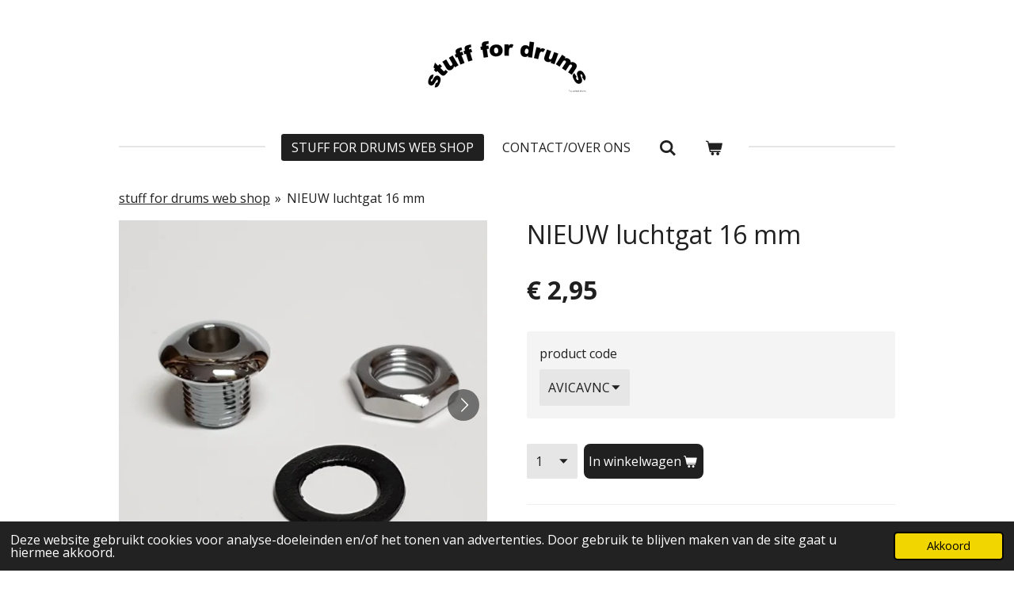

--- FILE ---
content_type: text/html; charset=UTF-8
request_url: https://www.stufffordrums.com/product/2821708/nieuw-luchtgat-16-mm
body_size: 13263
content:
<!DOCTYPE html>
<html lang="nl">
    <head>
        <meta http-equiv="Content-Type" content="text/html; charset=utf-8">
        <meta name="viewport" content="width=device-width, initial-scale=1.0, maximum-scale=5.0">
        <meta http-equiv="X-UA-Compatible" content="IE=edge">
        <link rel="canonical" href="https://www.stufffordrums.com/product/2821708/nieuw-luchtgat-16-mm">
        <link rel="sitemap" type="application/xml" href="https://www.stufffordrums.com/sitemap.xml">
        <meta property="og:title" content="luchtgat voor drumstel | stuff for drums">
        <meta property="og:url" content="https://www.stufffordrums.com/product/2821708/nieuw-luchtgat-16-mm">
        <base href="https://www.stufffordrums.com/">
        <meta name="description" property="og:description" content="NIEUW PRODUCT
diecast/chroom luchtgat
met moer en gasket
Totale lengte 16 mm
lengte van onder de kop gemeten 12 mm
diameter kop 20 mm
diameter voor gat ketel 13 mm
binnenkant diameter 9 mm">
                <script nonce="a8ffc9431330d41bdc682c8169b277a7">
            
            window.JOUWWEB = window.JOUWWEB || {};
            window.JOUWWEB.application = window.JOUWWEB.application || {};
            window.JOUWWEB.application = {"backends":[{"domain":"jouwweb.nl","freeDomain":"jouwweb.site"},{"domain":"webador.com","freeDomain":"webadorsite.com"},{"domain":"webador.de","freeDomain":"webadorsite.com"},{"domain":"webador.fr","freeDomain":"webadorsite.com"},{"domain":"webador.es","freeDomain":"webadorsite.com"},{"domain":"webador.it","freeDomain":"webadorsite.com"},{"domain":"jouwweb.be","freeDomain":"jouwweb.site"},{"domain":"webador.ie","freeDomain":"webadorsite.com"},{"domain":"webador.co.uk","freeDomain":"webadorsite.com"},{"domain":"webador.at","freeDomain":"webadorsite.com"},{"domain":"webador.be","freeDomain":"webadorsite.com"},{"domain":"webador.ch","freeDomain":"webadorsite.com"},{"domain":"webador.ch","freeDomain":"webadorsite.com"},{"domain":"webador.mx","freeDomain":"webadorsite.com"},{"domain":"webador.com","freeDomain":"webadorsite.com"},{"domain":"webador.dk","freeDomain":"webadorsite.com"},{"domain":"webador.se","freeDomain":"webadorsite.com"},{"domain":"webador.no","freeDomain":"webadorsite.com"},{"domain":"webador.fi","freeDomain":"webadorsite.com"},{"domain":"webador.ca","freeDomain":"webadorsite.com"},{"domain":"webador.ca","freeDomain":"webadorsite.com"},{"domain":"webador.pl","freeDomain":"webadorsite.com"},{"domain":"webador.com.au","freeDomain":"webadorsite.com"},{"domain":"webador.nz","freeDomain":"webadorsite.com"}],"editorLocale":"nl-NL","editorTimezone":"Europe\/Amsterdam","editorLanguage":"nl","analytics4TrackingId":"G-E6PZPGE4QM","analyticsDimensions":[],"backendDomain":"www.jouwweb.nl","backendShortDomain":"jouwweb.nl","backendKey":"jouwweb-nl","freeWebsiteDomain":"jouwweb.site","noSsl":false,"build":{"reference":"06861ec"},"linkHostnames":["www.jouwweb.nl","www.webador.com","www.webador.de","www.webador.fr","www.webador.es","www.webador.it","www.jouwweb.be","www.webador.ie","www.webador.co.uk","www.webador.at","www.webador.be","www.webador.ch","fr.webador.ch","www.webador.mx","es.webador.com","www.webador.dk","www.webador.se","www.webador.no","www.webador.fi","www.webador.ca","fr.webador.ca","www.webador.pl","www.webador.com.au","www.webador.nz"],"assetsUrl":"https:\/\/assets.jwwb.nl","loginUrl":"https:\/\/www.jouwweb.nl\/inloggen","publishUrl":"https:\/\/www.jouwweb.nl\/v2\/website\/988614\/publish-proxy","adminUserOrIp":false,"pricing":{"plans":{"lite":{"amount":"700","currency":"EUR"},"pro":{"amount":"1200","currency":"EUR"},"business":{"amount":"2400","currency":"EUR"}},"yearlyDiscount":{"price":{"amount":"0","currency":"EUR"},"ratio":0,"percent":"0%","discountPrice":{"amount":"0","currency":"EUR"},"termPricePerMonth":{"amount":"0","currency":"EUR"},"termPricePerYear":{"amount":"0","currency":"EUR"}}},"hcUrl":{"add-product-variants":"https:\/\/help.jouwweb.nl\/hc\/nl\/articles\/28594307773201","basic-vs-advanced-shipping":"https:\/\/help.jouwweb.nl\/hc\/nl\/articles\/28594268794257","html-in-head":"https:\/\/help.jouwweb.nl\/hc\/nl\/articles\/28594336422545","link-domain-name":"https:\/\/help.jouwweb.nl\/hc\/nl\/articles\/28594325307409","optimize-for-mobile":"https:\/\/help.jouwweb.nl\/hc\/nl\/articles\/28594312927121","seo":"https:\/\/help.jouwweb.nl\/hc\/nl\/sections\/28507243966737","transfer-domain-name":"https:\/\/help.jouwweb.nl\/hc\/nl\/articles\/28594325232657","website-not-secure":"https:\/\/help.jouwweb.nl\/hc\/nl\/articles\/28594252935825"}};
            window.JOUWWEB.brand = {"type":"jouwweb","name":"JouwWeb","domain":"JouwWeb.nl","supportEmail":"support@jouwweb.nl"};
                    
                window.JOUWWEB = window.JOUWWEB || {};
                window.JOUWWEB.websiteRendering = {"locale":"nl-NL","timezone":"Europe\/Amsterdam","routes":{"api\/upload\/product-field":"\/_api\/upload\/product-field","checkout\/cart":"\/winkelwagen","payment":"\/bestelling-afronden\/:publicOrderId","payment\/forward":"\/bestelling-afronden\/:publicOrderId\/forward","public-order":"\/bestelling\/:publicOrderId","checkout\/authorize":"\/winkelwagen\/authorize\/:gateway","wishlist":"\/verlanglijst"}};
                                                    window.JOUWWEB.website = {"id":988614,"locale":"nl-NL","enabled":true,"title":"stuff for drums","hasTitle":true,"roleOfLoggedInUser":null,"ownerLocale":"nl-NL","plan":"business","freeWebsiteDomain":"jouwweb.site","backendKey":"jouwweb-nl","currency":"EUR","defaultLocale":"nl-NL","url":"https:\/\/www.stufffordrums.com\/","homepageSegmentId":3878627,"category":"website","isOffline":false,"isPublished":true,"locales":["nl-NL"],"allowed":{"ads":false,"credits":true,"externalLinks":true,"slideshow":true,"customDefaultSlideshow":true,"hostedAlbums":true,"moderators":true,"mailboxQuota":10,"statisticsVisitors":true,"statisticsDetailed":true,"statisticsMonths":-1,"favicon":true,"password":true,"freeDomains":2,"freeMailAccounts":10,"canUseLanguages":true,"fileUpload":true,"legacyFontSize":false,"webshop":true,"products":-1,"imageText":false,"search":true,"audioUpload":true,"videoUpload":5000,"allowDangerousForms":false,"allowHtmlCode":true,"mobileBar":true,"sidebar":false,"poll":false,"allowCustomForms":true,"allowBusinessListing":true,"allowCustomAnalytics":true,"allowAccountingLink":true,"digitalProducts":true,"sitemapElement":false},"mobileBar":{"enabled":true,"theme":"dark","email":{"active":true,"value":"uniteddrums@gmail.com"},"location":{"active":true,"value":"Leerdam, Nederland"},"phone":{"active":true,"value":"+31630071236"},"whatsapp":{"active":true,"value":"+31630071236"},"social":{"active":true,"network":"facebook","value":"https:\/\/www.facebook.com\/stufffordrums\/"}},"webshop":{"enabled":true,"currency":"EUR","taxEnabled":true,"taxInclusive":true,"vatDisclaimerVisible":false,"orderNotice":"<p>Indien u speciale wensen heeft kunt u deze doorgeven via het Opmerkingen-veld in de laatste stap. \/If you have any special wishes, please don&#039;t hesitate to use the field &quot;opmerkingen&quot;.<\/p>","orderConfirmation":"<p>Hartelijk bedankt voor uw bestelling! U ontvangt zo spoedig mogelijk bericht van ons over de afhandeling van uw bestelling.\/Thank you for your order. You will receive as soon as possible information about your order.<\/p>","freeShipping":false,"freeShippingAmount":"0.00","shippingDisclaimerVisible":false,"pickupAllowed":false,"couponAllowed":false,"detailsPageAvailable":true,"socialMediaVisible":false,"termsPage":null,"termsPageUrl":null,"extraTerms":null,"pricingVisible":true,"orderButtonVisible":true,"shippingAdvanced":true,"shippingAdvancedBackEnd":true,"soldOutVisible":true,"backInStockNotificationEnabled":false,"canAddProducts":true,"nextOrderNumber":1246,"allowedServicePoints":[],"sendcloudConfigured":false,"sendcloudFallbackPublicKey":"a3d50033a59b4a598f1d7ce7e72aafdf","taxExemptionAllowed":false,"invoiceComment":null,"emptyCartVisible":true,"minimumOrderPrice":null,"productNumbersEnabled":false,"wishlistEnabled":false,"hideTaxOnCart":false},"isTreatedAsWebshop":true};                            window.JOUWWEB.cart = {"products":[],"coupon":null,"shippingCountryCode":null,"shippingChoice":null,"breakdown":[]};                            window.JOUWWEB.scripts = ["website-rendering\/webshop"];                        window.parent.JOUWWEB.colorPalette = window.JOUWWEB.colorPalette;
        </script>
                <title>luchtgat voor drumstel | stuff for drums</title>
                                            <link href="https://primary.jwwb.nl/public/g/n/i/temp-jywplpawxxeagjazkjww/touch-icon-iphone.png?bust=1552334112" rel="apple-touch-icon" sizes="60x60">                                                <link href="https://primary.jwwb.nl/public/g/n/i/temp-jywplpawxxeagjazkjww/touch-icon-ipad.png?bust=1552334112" rel="apple-touch-icon" sizes="76x76">                                                <link href="https://primary.jwwb.nl/public/g/n/i/temp-jywplpawxxeagjazkjww/touch-icon-iphone-retina.png?bust=1552334112" rel="apple-touch-icon" sizes="120x120">                                                <link href="https://primary.jwwb.nl/public/g/n/i/temp-jywplpawxxeagjazkjww/touch-icon-ipad-retina.png?bust=1552334112" rel="apple-touch-icon" sizes="152x152">                                                <link href="https://primary.jwwb.nl/public/g/n/i/temp-jywplpawxxeagjazkjww/favicon.png?bust=1552334112" rel="shortcut icon">                                                <link href="https://primary.jwwb.nl/public/g/n/i/temp-jywplpawxxeagjazkjww/favicon.png?bust=1552334112" rel="icon">                                        <meta property="og:image" content="https&#x3A;&#x2F;&#x2F;primary.jwwb.nl&#x2F;public&#x2F;g&#x2F;n&#x2F;i&#x2F;temp-jywplpawxxeagjazkjww&#x2F;adspv3&#x2F;20201124_151245-1.jpg&#x3F;enable-io&#x3D;true&amp;enable&#x3D;upscale&amp;fit&#x3D;bounds&amp;width&#x3D;1200">
                    <meta property="og:image" content="https&#x3A;&#x2F;&#x2F;primary.jwwb.nl&#x2F;public&#x2F;g&#x2F;n&#x2F;i&#x2F;temp-jywplpawxxeagjazkjww&#x2F;snubf9&#x2F;20201124_151420-1.jpg&#x3F;enable-io&#x3D;true&amp;enable&#x3D;upscale&amp;fit&#x3D;bounds&amp;width&#x3D;1200">
                    <meta property="og:image" content="https&#x3A;&#x2F;&#x2F;primary.jwwb.nl&#x2F;public&#x2F;g&#x2F;n&#x2F;i&#x2F;temp-jywplpawxxeagjazkjww&#x2F;9ciwvh&#x2F;20201124_150724-1.jpg&#x3F;enable-io&#x3D;true&amp;enable&#x3D;upscale&amp;fit&#x3D;bounds&amp;width&#x3D;1200">
                    <meta property="og:image" content="https&#x3A;&#x2F;&#x2F;primary.jwwb.nl&#x2F;public&#x2F;g&#x2F;n&#x2F;i&#x2F;temp-jywplpawxxeagjazkjww&#x2F;06o2pi&#x2F;20201124_151330-1.jpg&#x3F;enable-io&#x3D;true&amp;enable&#x3D;upscale&amp;fit&#x3D;bounds&amp;width&#x3D;1200">
                    <meta property="og:image" content="https&#x3A;&#x2F;&#x2F;primary.jwwb.nl&#x2F;public&#x2F;g&#x2F;n&#x2F;i&#x2F;temp-jywplpawxxeagjazkjww&#x2F;32k1dt&#x2F;Featured-Image-28.png&#x3F;enable-io&#x3D;true&amp;enable&#x3D;upscale&amp;fit&#x3D;bounds&amp;width&#x3D;1200">
                    <meta property="og:image" content="https&#x3A;&#x2F;&#x2F;primary.jwwb.nl&#x2F;public&#x2F;g&#x2F;n&#x2F;i&#x2F;temp-jywplpawxxeagjazkjww&#x2F;h4h0gt&#x2F;ideal-logo-veilig-online-betalen.jpg">
                    <meta property="og:image" content="https&#x3A;&#x2F;&#x2F;primary.jwwb.nl&#x2F;public&#x2F;g&#x2F;n&#x2F;i&#x2F;temp-jywplpawxxeagjazkjww&#x2F;w6d6hd&#x2F;paypal-logo.jpg&#x3F;enable-io&#x3D;true&amp;enable&#x3D;upscale&amp;fit&#x3D;bounds&amp;width&#x3D;1200">
                                    <meta name="twitter:card" content="summary_large_image">
                        <meta property="twitter:image" content="https&#x3A;&#x2F;&#x2F;primary.jwwb.nl&#x2F;public&#x2F;g&#x2F;n&#x2F;i&#x2F;temp-jywplpawxxeagjazkjww&#x2F;adspv3&#x2F;20201124_151245-1.jpg&#x3F;enable-io&#x3D;true&amp;enable&#x3D;upscale&amp;fit&#x3D;bounds&amp;width&#x3D;1200">
                                                    <meta name="google-site-verification" content="wlJ4G_Qe7BTNWimuG8n7jweAbi0PcDBWpEZdn3F1iuI" />                            <script src="https://www.googletagmanager.com/gtag/js?id=UA-138657466-1" nonce="a8ffc9431330d41bdc682c8169b277a7" data-turbo-track="reload" async></script>
<script src="https://plausible.io/js/script.manual.js" nonce="a8ffc9431330d41bdc682c8169b277a7" data-turbo-track="reload" defer data-domain="shard14.jouwweb.nl"></script>
<link rel="stylesheet" type="text/css" href="https://gfonts.jwwb.nl/css?display=fallback&amp;family=Open+Sans%3A400%2C700%2C400italic%2C700italic" nonce="a8ffc9431330d41bdc682c8169b277a7" data-turbo-track="dynamic">
<script src="https://assets.jwwb.nl/assets/build/website-rendering/nl-NL.js?bust=af8dcdef13a1895089e9" nonce="a8ffc9431330d41bdc682c8169b277a7" data-turbo-track="reload" defer></script>
<script src="https://assets.jwwb.nl/assets/website-rendering/runtime.cee983c75391f900fb05.js?bust=4ce5de21b577bc4120dd" nonce="a8ffc9431330d41bdc682c8169b277a7" data-turbo-track="reload" defer></script>
<script src="https://assets.jwwb.nl/assets/website-rendering/812.881ee67943804724d5af.js?bust=78ab7ad7d6392c42d317" nonce="a8ffc9431330d41bdc682c8169b277a7" data-turbo-track="reload" defer></script>
<script src="https://assets.jwwb.nl/assets/website-rendering/main.f8f976f62a96cddfd191.js?bust=e20b9d30042e6d49388e" nonce="a8ffc9431330d41bdc682c8169b277a7" data-turbo-track="reload" defer></script>
<link rel="preload" href="https://assets.jwwb.nl/assets/website-rendering/styles.74e7be0acd06ada6b44c.css?bust=a525dee96eb6e6025bdd" as="style">
<link rel="preload" href="https://assets.jwwb.nl/assets/website-rendering/fonts/icons-website-rendering/font/website-rendering.woff2?bust=bd2797014f9452dadc8e" as="font" crossorigin>
<link rel="preconnect" href="https://gfonts.jwwb.nl">
<link rel="stylesheet" type="text/css" href="https://assets.jwwb.nl/assets/website-rendering/styles.74e7be0acd06ada6b44c.css?bust=a525dee96eb6e6025bdd" nonce="a8ffc9431330d41bdc682c8169b277a7" data-turbo-track="dynamic">
<link rel="preconnect" href="https://assets.jwwb.nl">
<link rel="preconnect" href="https://www.google-analytics.com">
<link rel="stylesheet" type="text/css" href="https://primary.jwwb.nl/public/g/n/i/temp-jywplpawxxeagjazkjww/style.css?bust=1768915068" nonce="a8ffc9431330d41bdc682c8169b277a7" data-turbo-track="dynamic">    </head>
    <body
        id="top"
        class="jw-is-no-slideshow jw-header-is-image jw-is-segment-product jw-is-frontend jw-is-no-sidebar jw-is-no-messagebar jw-is-no-touch-device jw-is-no-mobile"
                                    data-jouwweb-page="2821708"
                                                data-jouwweb-segment-id="2821708"
                                                data-jouwweb-segment-type="product"
                                                data-template-threshold="1020"
                                                data-template-name="clean"
                            itemscope
        itemtype="https://schema.org/Product"
    >
                                    <meta itemprop="url" content="https://www.stufffordrums.com/product/2821708/nieuw-luchtgat-16-mm">
        <a href="#main-content" class="jw-skip-link">
            Ga direct naar de hoofdinhoud        </a>
        <div class="jw-background"></div>
        <div class="jw-body">
            <div class="jw-mobile-menu jw-mobile-is-logo js-mobile-menu">
            <button
            type="button"
            class="jw-mobile-menu__button jw-mobile-toggle"
            aria-label="Open / sluit menu"
        >
            <span class="jw-icon-burger"></span>
        </button>
        <div class="jw-mobile-header jw-mobile-header--image">
        <a            class="jw-mobile-header-content"
                            href="/"
                        >
                            <img class="jw-mobile-logo jw-mobile-logo--landscape" src="https://primary.jwwb.nl/public/g/n/i/temp-jywplpawxxeagjazkjww/zptlr1/image-2424.png?enable-io=true&amp;enable=upscale&amp;height=70" srcset="https://primary.jwwb.nl/public/g/n/i/temp-jywplpawxxeagjazkjww/zptlr1/image-2424.png?enable-io=true&amp;enable=upscale&amp;height=70 1x, https://primary.jwwb.nl/public/g/n/i/temp-jywplpawxxeagjazkjww/zptlr1/image-2424.png?enable-io=true&amp;enable=upscale&amp;height=140&amp;quality=70 2x" alt="stuff for drums" title="stuff for drums">                                </a>
    </div>

        <a
        href="/winkelwagen"
        class="jw-mobile-menu__button jw-mobile-header-cart"
        aria-label="Bekijk winkelwagen"
    >
        <span class="jw-icon-badge-wrapper">
            <span class="website-rendering-icon-basket" aria-hidden="true"></span>
            <span class="jw-icon-badge hidden" aria-hidden="true"></span>
        </span>
    </a>
    
    </div>
    <div class="jw-mobile-menu-search jw-mobile-menu-search--hidden">
        <form
            action="/zoeken"
            method="get"
            class="jw-mobile-menu-search__box"
        >
            <input
                type="text"
                name="q"
                value=""
                placeholder="Zoeken..."
                class="jw-mobile-menu-search__input"
                aria-label="Zoeken"
            >
            <button type="submit" class="jw-btn jw-btn--style-flat jw-mobile-menu-search__button" aria-label="Zoeken">
                <span class="website-rendering-icon-search" aria-hidden="true"></span>
            </button>
            <button type="button" class="jw-btn jw-btn--style-flat jw-mobile-menu-search__button js-cancel-search" aria-label="Zoekopdracht annuleren">
                <span class="website-rendering-icon-cancel" aria-hidden="true"></span>
            </button>
        </form>
    </div>
            <div class="topmenu">
    <header>
        <div class="topmenu-inner js-topbar-content-container">
            <div class="jw-header-logo">
            <div
    id="jw-header-image-container"
    class="jw-header jw-header-image jw-header-image-toggle"
    style="flex-basis: 204px; max-width: 204px; flex-shrink: 1;"
>
            <a href="/">
        <img id="jw-header-image" data-image-id="100049306" srcset="https://primary.jwwb.nl/public/g/n/i/temp-jywplpawxxeagjazkjww/zptlr1/image-2424.png?enable-io=true&amp;width=204 204w, https://primary.jwwb.nl/public/g/n/i/temp-jywplpawxxeagjazkjww/zptlr1/image-2424.png?enable-io=true&amp;width=408 408w" class="jw-header-image" title="stuff for drums" style="" sizes="204px" width="204" height="69" intrinsicsize="204.00 x 69.00" alt="stuff for drums">                </a>
    </div>
        <div
    class="jw-header jw-header-title-container jw-header-text jw-header-text-toggle"
    data-stylable="true"
>
    <a        id="jw-header-title"
        class="jw-header-title"
                    href="/"
            >
        <span style="color: #508729;">stuff for drums</span>    </a>
</div>
</div>
            <nav class="menu jw-menu-copy">
                <ul
    id="jw-menu"
    class="jw-menu jw-menu-horizontal"
            >
            <li
    class="jw-menu-item jw-menu-is-active"
>
        <a        class="jw-menu-link js-active-menu-item"
        href="/"                                            data-page-link-id="3878627"
                            >
                <span class="">
            stuff for drums web shop        </span>
            </a>
                </li>
            <li
    class="jw-menu-item"
>
        <a        class="jw-menu-link"
        href="/contact-over-ons"                                            data-page-link-id="3880966"
                            >
                <span class="">
            contact/over ons        </span>
            </a>
                </li>
            <li
    class="jw-menu-item jw-menu-search-item"
>
        <button        class="jw-menu-link jw-menu-link--icon jw-text-button"
                                                                    title="Zoeken"
            >
                                <span class="website-rendering-icon-search"></span>
                            <span class="hidden-desktop-horizontal-menu">
            Zoeken        </span>
            </button>
                
            <div class="jw-popover-container jw-popover-container--inline is-hidden">
                <div class="jw-popover-backdrop"></div>
                <div class="jw-popover">
                    <div class="jw-popover__arrow"></div>
                    <div class="jw-popover__content jw-section-white">
                        <form  class="jw-search" action="/zoeken" method="get">
                            
                            <input class="jw-search__input" type="text" name="q" value="" placeholder="Zoeken..." aria-label="Zoeken" >
                            <button class="jw-search__submit" type="submit" aria-label="Zoeken">
                                <span class="website-rendering-icon-search" aria-hidden="true"></span>
                            </button>
                        </form>
                    </div>
                </div>
            </div>
                        </li>
            <li
    class="jw-menu-item js-menu-cart-item "
>
        <a        class="jw-menu-link jw-menu-link--icon"
        href="/winkelwagen"                                                            title="Winkelwagen"
            >
                                    <span class="jw-icon-badge-wrapper">
                        <span class="website-rendering-icon-basket"></span>
                                            <span class="jw-icon-badge hidden">
                    0                </span>
                            <span class="hidden-desktop-horizontal-menu">
            Winkelwagen        </span>
            </a>
                </li>
    
    </ul>

    <script nonce="a8ffc9431330d41bdc682c8169b277a7" id="jw-mobile-menu-template" type="text/template">
        <ul id="jw-menu" class="jw-menu jw-menu-horizontal jw-menu-spacing--mobile-bar">
                            <li
    class="jw-menu-item jw-menu-search-item"
>
                
                 <li class="jw-menu-item jw-mobile-menu-search-item">
                    <form class="jw-search" action="/zoeken" method="get">
                        <input class="jw-search__input" type="text" name="q" value="" placeholder="Zoeken..." aria-label="Zoeken">
                        <button class="jw-search__submit" type="submit" aria-label="Zoeken">
                            <span class="website-rendering-icon-search" aria-hidden="true"></span>
                        </button>
                    </form>
                </li>
                        </li>
                            <li
    class="jw-menu-item jw-menu-is-active"
>
        <a        class="jw-menu-link js-active-menu-item"
        href="/"                                            data-page-link-id="3878627"
                            >
                <span class="">
            stuff for drums web shop        </span>
            </a>
                </li>
                            <li
    class="jw-menu-item"
>
        <a        class="jw-menu-link"
        href="/contact-over-ons"                                            data-page-link-id="3880966"
                            >
                <span class="">
            contact/over ons        </span>
            </a>
                </li>
            
                    </ul>
    </script>
            </nav>
        </div>
    </header>
</div>
<script nonce="a8ffc9431330d41bdc682c8169b277a7">
    var backgroundElement = document.querySelector('.jw-background');

    JOUWWEB.templateConfig = {
        header: {
            selector: '.topmenu',
            mobileSelector: '.jw-mobile-menu',
            updatePusher: function (height, state) {

                if (state === 'desktop') {
                    // Expose the header height as a custom property so
                    // we can use this to set the background height in CSS.
                    if (backgroundElement && height) {
                        backgroundElement.setAttribute('style', '--header-height: ' + height + 'px;');
                    }
                } else if (state === 'mobile') {
                    $('.jw-menu-clone .jw-menu').css('margin-top', height);
                }
            },
        },
    };
</script>
<div class="main-content">
    
<main id="main-content" class="block-content">
    <div data-section-name="content" class="jw-section jw-section-content jw-responsive">
        <div class="jw-strip jw-strip--default jw-strip--style-color jw-strip--primary jw-strip--color-default jw-strip--padding-start"><div class="jw-strip__content-container"><div class="jw-strip__content jw-responsive">    
                        <nav class="jw-breadcrumbs" aria-label="Kruimelpad"><ol><li><a href="/" class="jw-breadcrumbs__link">stuff for drums web shop</a></li><li><span class="jw-breadcrumbs__separator" aria-hidden="true">&raquo;</span><a href="/product/2821708/nieuw-luchtgat-16-mm" class="jw-breadcrumbs__link jw-breadcrumbs__link--current" aria-current="page">NIEUW luchtgat 16 mm</a></li></ol></nav>    <div
        class="product-page js-product-container"
        data-webshop-product="&#x7B;&quot;id&quot;&#x3A;2821708,&quot;title&quot;&#x3A;&quot;NIEUW&#x20;luchtgat&#x20;16&#x20;mm&quot;,&quot;url&quot;&#x3A;&quot;&#x5C;&#x2F;product&#x5C;&#x2F;2821708&#x5C;&#x2F;nieuw-luchtgat-16-mm&quot;,&quot;variants&quot;&#x3A;&#x5B;&#x7B;&quot;id&quot;&#x3A;9538180,&quot;stock&quot;&#x3A;27,&quot;limited&quot;&#x3A;true,&quot;propertyValueIds&quot;&#x3A;&#x5B;4193141&#x5D;&#x7D;&#x5D;,&quot;image&quot;&#x3A;&#x7B;&quot;id&quot;&#x3A;33587423,&quot;url&quot;&#x3A;&quot;https&#x3A;&#x5C;&#x2F;&#x5C;&#x2F;primary.jwwb.nl&#x5C;&#x2F;public&#x5C;&#x2F;g&#x5C;&#x2F;n&#x5C;&#x2F;i&#x5C;&#x2F;temp-jywplpawxxeagjazkjww&#x5C;&#x2F;20201124_151245-1.jpg&quot;,&quot;width&quot;&#x3A;800,&quot;height&quot;&#x3A;800&#x7D;&#x7D;"
        data-is-detail-view="1"
    >
                <div class="product-page__top">
            <h1 class="product-page__heading" itemprop="name">
                NIEUW luchtgat 16 mm            </h1>
                                </div>
                                <div class="product-page__image-container">
                <div
                    class="image-gallery"
                    role="group"
                    aria-roledescription="carousel"
                    aria-label="Productafbeeldingen"
                >
                    <div class="image-gallery__main">
                        <div
                            class="image-gallery__slides"
                            aria-live="polite"
                            aria-atomic="false"
                        >
                                                                                            <div
                                    class="image-gallery__slide-container"
                                    role="group"
                                    aria-roledescription="slide"
                                    aria-hidden="false"
                                    aria-label="1 van 4"
                                >
                                    <a
                                        class="image-gallery__slide-item"
                                        href="https://primary.jwwb.nl/public/g/n/i/temp-jywplpawxxeagjazkjww/adspv3/20201124_151245-1.jpg"
                                        data-width="1920"
                                        data-height="1920"
                                        data-image-id="33587423"
                                        tabindex="0"
                                    >
                                        <div class="image-gallery__slide-image">
                                            <img
                                                                                                    itemprop="image"
                                                    alt="NIEUW&#x20;luchtgat&#x20;16&#x20;mm"
                                                                                                src="https://primary.jwwb.nl/public/g/n/i/temp-jywplpawxxeagjazkjww/20201124_151245-1.jpg?enable-io=true&enable=upscale&width=600"
                                                srcset="https://primary.jwwb.nl/public/g/n/i/temp-jywplpawxxeagjazkjww/adspv3/20201124_151245-1.jpg?enable-io=true&width=600 600w"
                                                sizes="(min-width: 1020px) 50vw, 100vw"
                                                width="1920"
                                                height="1920"
                                            >
                                        </div>
                                    </a>
                                </div>
                                                                                            <div
                                    class="image-gallery__slide-container"
                                    role="group"
                                    aria-roledescription="slide"
                                    aria-hidden="true"
                                    aria-label="2 van 4"
                                >
                                    <a
                                        class="image-gallery__slide-item"
                                        href="https://primary.jwwb.nl/public/g/n/i/temp-jywplpawxxeagjazkjww/snubf9/20201124_151420-1.jpg"
                                        data-width="1920"
                                        data-height="1920"
                                        data-image-id="33587431"
                                        tabindex="-1"
                                    >
                                        <div class="image-gallery__slide-image">
                                            <img
                                                                                                    alt=""
                                                                                                src="https://primary.jwwb.nl/public/g/n/i/temp-jywplpawxxeagjazkjww/20201124_151420-1.jpg?enable-io=true&enable=upscale&width=600"
                                                srcset="https://primary.jwwb.nl/public/g/n/i/temp-jywplpawxxeagjazkjww/snubf9/20201124_151420-1.jpg?enable-io=true&width=600 600w"
                                                sizes="(min-width: 1020px) 50vw, 100vw"
                                                width="1920"
                                                height="1920"
                                            >
                                        </div>
                                    </a>
                                </div>
                                                                                            <div
                                    class="image-gallery__slide-container"
                                    role="group"
                                    aria-roledescription="slide"
                                    aria-hidden="true"
                                    aria-label="3 van 4"
                                >
                                    <a
                                        class="image-gallery__slide-item"
                                        href="https://primary.jwwb.nl/public/g/n/i/temp-jywplpawxxeagjazkjww/9ciwvh/20201124_150724-1.jpg"
                                        data-width="1920"
                                        data-height="1920"
                                        data-image-id="33587441"
                                        tabindex="-1"
                                    >
                                        <div class="image-gallery__slide-image">
                                            <img
                                                                                                    alt=""
                                                                                                src="https://primary.jwwb.nl/public/g/n/i/temp-jywplpawxxeagjazkjww/20201124_150724-1.jpg?enable-io=true&enable=upscale&width=600"
                                                srcset="https://primary.jwwb.nl/public/g/n/i/temp-jywplpawxxeagjazkjww/9ciwvh/20201124_150724-1.jpg?enable-io=true&width=600 600w"
                                                sizes="(min-width: 1020px) 50vw, 100vw"
                                                width="1920"
                                                height="1920"
                                            >
                                        </div>
                                    </a>
                                </div>
                                                                                            <div
                                    class="image-gallery__slide-container"
                                    role="group"
                                    aria-roledescription="slide"
                                    aria-hidden="true"
                                    aria-label="4 van 4"
                                >
                                    <a
                                        class="image-gallery__slide-item"
                                        href="https://primary.jwwb.nl/public/g/n/i/temp-jywplpawxxeagjazkjww/06o2pi/20201124_151330-1.jpg"
                                        data-width="1920"
                                        data-height="1920"
                                        data-image-id="33587447"
                                        tabindex="-1"
                                    >
                                        <div class="image-gallery__slide-image">
                                            <img
                                                                                                    alt=""
                                                                                                src="https://primary.jwwb.nl/public/g/n/i/temp-jywplpawxxeagjazkjww/20201124_151330-1.jpg?enable-io=true&enable=upscale&width=600"
                                                srcset="https://primary.jwwb.nl/public/g/n/i/temp-jywplpawxxeagjazkjww/06o2pi/20201124_151330-1.jpg?enable-io=true&width=600 600w"
                                                sizes="(min-width: 1020px) 50vw, 100vw"
                                                width="1920"
                                                height="1920"
                                            >
                                        </div>
                                    </a>
                                </div>
                                                    </div>
                        <div class="image-gallery__controls">
                            <button
                                type="button"
                                class="image-gallery__control image-gallery__control--prev image-gallery__control--disabled"
                                aria-label="Vorige afbeelding"
                            >
                                <span class="website-rendering-icon-left-open-big"></span>
                            </button>
                            <button
                                type="button"
                                class="image-gallery__control image-gallery__control--next"
                                aria-label="Volgende afbeelding"
                            >
                                <span class="website-rendering-icon-right-open-big"></span>
                            </button>
                        </div>
                    </div>
                                            <div
                            class="image-gallery__thumbnails"
                            role="group"
                            aria-label="Kies afbeelding om weer te geven."
                        >
                                                                                            <a
                                    class="image-gallery__thumbnail-item image-gallery__thumbnail-item--active"
                                    role="button"
                                    aria-disabled="true"
                                    aria-label="1 van 4"
                                    href="https://primary.jwwb.nl/public/g/n/i/temp-jywplpawxxeagjazkjww/adspv3/20201124_151245-1.jpg"
                                    data-image-id="33587423"
                                >
                                    <div class="image-gallery__thumbnail-image">
                                        <img
                                            srcset="https://primary.jwwb.nl/public/g/n/i/temp-jywplpawxxeagjazkjww/20201124_151245-1.jpg?enable-io=true&enable=upscale&fit=bounds&width=100&height=100 1x, https://primary.jwwb.nl/public/g/n/i/temp-jywplpawxxeagjazkjww/20201124_151245-1.jpg?enable-io=true&enable=upscale&fit=bounds&width=200&height=200 2x"
                                            alt=""
                                            width="100"
                                            height="100"
                                        >
                                    </div>
                                </a>
                                                                                            <a
                                    class="image-gallery__thumbnail-item"
                                    role="button"
                                    aria-disabled="false"
                                    aria-label="2 van 4"
                                    href="https://primary.jwwb.nl/public/g/n/i/temp-jywplpawxxeagjazkjww/snubf9/20201124_151420-1.jpg"
                                    data-image-id="33587431"
                                >
                                    <div class="image-gallery__thumbnail-image">
                                        <img
                                            srcset="https://primary.jwwb.nl/public/g/n/i/temp-jywplpawxxeagjazkjww/20201124_151420-1.jpg?enable-io=true&enable=upscale&fit=bounds&width=100&height=100 1x, https://primary.jwwb.nl/public/g/n/i/temp-jywplpawxxeagjazkjww/20201124_151420-1.jpg?enable-io=true&enable=upscale&fit=bounds&width=200&height=200 2x"
                                            alt=""
                                            width="100"
                                            height="100"
                                        >
                                    </div>
                                </a>
                                                                                            <a
                                    class="image-gallery__thumbnail-item"
                                    role="button"
                                    aria-disabled="false"
                                    aria-label="3 van 4"
                                    href="https://primary.jwwb.nl/public/g/n/i/temp-jywplpawxxeagjazkjww/9ciwvh/20201124_150724-1.jpg"
                                    data-image-id="33587441"
                                >
                                    <div class="image-gallery__thumbnail-image">
                                        <img
                                            srcset="https://primary.jwwb.nl/public/g/n/i/temp-jywplpawxxeagjazkjww/20201124_150724-1.jpg?enable-io=true&enable=upscale&fit=bounds&width=100&height=100 1x, https://primary.jwwb.nl/public/g/n/i/temp-jywplpawxxeagjazkjww/20201124_150724-1.jpg?enable-io=true&enable=upscale&fit=bounds&width=200&height=200 2x"
                                            alt=""
                                            width="100"
                                            height="100"
                                        >
                                    </div>
                                </a>
                                                                                            <a
                                    class="image-gallery__thumbnail-item"
                                    role="button"
                                    aria-disabled="false"
                                    aria-label="4 van 4"
                                    href="https://primary.jwwb.nl/public/g/n/i/temp-jywplpawxxeagjazkjww/06o2pi/20201124_151330-1.jpg"
                                    data-image-id="33587447"
                                >
                                    <div class="image-gallery__thumbnail-image">
                                        <img
                                            srcset="https://primary.jwwb.nl/public/g/n/i/temp-jywplpawxxeagjazkjww/20201124_151330-1.jpg?enable-io=true&enable=upscale&fit=bounds&width=100&height=100 1x, https://primary.jwwb.nl/public/g/n/i/temp-jywplpawxxeagjazkjww/20201124_151330-1.jpg?enable-io=true&enable=upscale&fit=bounds&width=200&height=200 2x"
                                            alt=""
                                            width="100"
                                            height="100"
                                        >
                                    </div>
                                </a>
                                                    </div>
                                    </div>
            </div>
                <div class="product-page__container">
            <div itemprop="offers" itemscope itemtype="https://schema.org/Offer">
                                <meta itemprop="availability" content="https://schema.org/InStock">
                                                        <meta itemprop="price" content="2.95">
                    <meta itemprop="priceCurrency" content="EUR">
                    <div class="product-page__price-container">
                        <div class="product__price js-product-container__price">
                            <span class="product__price__price">€ 2,95</span>
                        </div>
                        <div class="product__free-shipping-motivator js-product-container__free-shipping-motivator"></div>
                    </div>
                                                </div>
                                        <div class="product-page__customization-container jw-element-form-well">
                                        <div class="product__variants jw-select hidden">
    <select
        class="product__variants-select jw-select__input js-product-container__options jw-element-form-input-text"
        aria-label="product&#x20;code"
    >
        <optgroup label="product code"></optgroup>
                    <option
                value="9538180"
                data-price-html="&lt;span class=&quot;product__price__price&quot;&gt;€ 2,95&lt;/span&gt;
"
                selected            >
                AVICAVNC                            </option>
            </select>
</div>
                                            <div class="product-properties">
                                                            <div class="product__property product__property--selectbox">
    <label for="product-property-69721418ec9d6">
        product code    </label>

            <div class="product__property-list jw-select">
            <select
                name="variantProperty"
                class="jw-select__input jw-element-form-input-text js-product-container__properties"
                id="product-property-69721418ec9d6"
            >
                                    <option
                        value="4193141"
                                                    selected
                                            >
                        AVICAVNC                    </option>
                            </select>
        </div>

    </div>
                                                                                </div>
                                                                            </div>
                        <div class="product-page__button-container">
                                    <div
    class="product-quantity-input product-quantity-input--block"
    data-max-shown-quantity="10"
    data-max-quantity="27"
    data-product-variant-id="9538180"
    data-removable="false"
    >
    <label>
        <span class="product-quantity-input__label">
            Aantal        </span>
        <input
            min="1"
            max="27"            value="1"
            class="jw-element-form-input-text product-quantity-input__input"
            type="number"
                    />
        <select
            class="jw-element-form-input-text product-quantity-input__select hidden"
                    >
        </select>
    </label>
    </div>
                                <button
    type="button"
    class="jw-btn product__add-to-cart js-product-container__button jw-btn--size-medium"
    title="In&#x20;winkelwagen"
        >
    <span>In winkelwagen</span>
</button>
                            </div>
            <div class="product-page__button-notice hidden js-product-container__button-notice"></div>
            
                            <div class="product-page__description" itemprop="description">
                                        <p>NIEUW PRODUCT</p>
<p>diecast/chroom luchtgat</p>
<p>met moer en gasket</p>
<p>Totale lengte 16 mm</p>
<p>lengte van onder de kop gemeten 12 mm</p>
<p>diameter kop 20 mm</p>
<p>diameter voor gat ketel 13 mm</p>
<p>binnenkant diameter 9 mm</p>                </div>
                                            </div>
    </div>

    </div></div></div>
<div class="product-page__content">
    <div
    id="jw-element-99152225"
    data-jw-element-id="99152225"
        class="jw-tree-node jw-element jw-strip-root jw-tree-container jw-responsive jw-node-is-first-child jw-node-is-last-child"
>
    <div
    id="jw-element-342835248"
    data-jw-element-id="342835248"
        class="jw-tree-node jw-element jw-strip jw-tree-container jw-tree-container--empty jw-responsive jw-strip--default jw-strip--style-color jw-strip--color-default jw-strip--padding-both jw-node-is-first-child jw-strip--primary jw-node-is-last-child"
>
    <div class="jw-strip__content-container"><div class="jw-strip__content jw-responsive"></div></div></div></div></div>
            </div>
</main>
    </div>
<footer class="block-footer">
    <div
        data-section-name="footer"
        class="jw-section jw-section-footer jw-responsive"
    >
                <div class="jw-strip jw-strip--default jw-strip--style-color jw-strip--primary jw-strip--color-default jw-strip--padding-both"><div class="jw-strip__content-container"><div class="jw-strip__content jw-responsive">            <div
    id="jw-element-50598787"
    data-jw-element-id="50598787"
        class="jw-tree-node jw-element jw-simple-root jw-tree-container jw-responsive jw-node-is-first-child jw-node-is-last-child"
>
    <div
    id="jw-element-53356812"
    data-jw-element-id="53356812"
        class="jw-tree-node jw-element jw-columns jw-tree-container jw-responsive jw-tree-horizontal jw-columns--mode-flex jw-node-is-first-child jw-node-is-last-child"
>
    <div
    id="jw-element-113041162"
    data-jw-element-id="113041162"
            style="width: 16.258631512869%"
        class="jw-tree-node jw-element jw-column jw-tree-container jw-responsive jw-node-is-first-child"
>
    <div
    id="jw-element-113041169"
    data-jw-element-id="113041169"
        class="jw-tree-node jw-element jw-image jw-node-is-first-child jw-node-is-last-child"
>
    <div
    class="jw-intent jw-element-image jw-element-content jw-element-image-is-center"
            style="width: 122px;"
    >
            
        
                <picture
            class="jw-element-image__image-wrapper jw-image-is-square jw-intrinsic"
            style="padding-top: 56.25%;"
        >
                                            <img class="jw-element-image__image jw-intrinsic__item" style="--jw-element-image--pan-x: 0.5; --jw-element-image--pan-y: 0.5;" alt="" src="https://primary.jwwb.nl/public/g/n/i/temp-jywplpawxxeagjazkjww/Featured-Image-28.png" srcset="https://primary.jwwb.nl/public/g/n/i/temp-jywplpawxxeagjazkjww/32k1dt/Featured-Image-28.png?enable-io=true&amp;width=96 96w, https://primary.jwwb.nl/public/g/n/i/temp-jywplpawxxeagjazkjww/32k1dt/Featured-Image-28.png?enable-io=true&amp;width=147 147w, https://primary.jwwb.nl/public/g/n/i/temp-jywplpawxxeagjazkjww/32k1dt/Featured-Image-28.png?enable-io=true&amp;width=226 226w, https://primary.jwwb.nl/public/g/n/i/temp-jywplpawxxeagjazkjww/32k1dt/Featured-Image-28.png?enable-io=true&amp;width=347 347w, https://primary.jwwb.nl/public/g/n/i/temp-jywplpawxxeagjazkjww/32k1dt/Featured-Image-28.png?enable-io=true&amp;width=532 532w, https://primary.jwwb.nl/public/g/n/i/temp-jywplpawxxeagjazkjww/32k1dt/Featured-Image-28.png?enable-io=true&amp;width=816 816w, https://primary.jwwb.nl/public/g/n/i/temp-jywplpawxxeagjazkjww/32k1dt/Featured-Image-28.png?enable-io=true&amp;width=1252 1252w, https://primary.jwwb.nl/public/g/n/i/temp-jywplpawxxeagjazkjww/32k1dt/Featured-Image-28.png?enable-io=true&amp;width=1920 1920w" sizes="auto, min(100vw, 122px), 100vw" loading="lazy" width="800" height="450">                    </picture>

            </div>
</div></div><div
    id="jw-element-53356813"
    data-jw-element-id="53356813"
            style="width: 23.237078886796%"
        class="jw-tree-node jw-element jw-column jw-tree-container jw-responsive"
>
    <div
    id="jw-element-53356772"
    data-jw-element-id="53356772"
        class="jw-tree-node jw-element jw-image jw-node-is-first-child jw-node-is-last-child"
>
    <div
    class="jw-intent jw-element-image jw-element-content jw-element-image-is-right"
            style="width: 100%;"
    >
            
        
                <picture
            class="jw-element-image__image-wrapper jw-image-is-square jw-intrinsic"
            style="padding-top: 32.5723%;"
        >
                                            <img class="jw-element-image__image jw-intrinsic__item" style="--jw-element-image--pan-x: 0.5; --jw-element-image--pan-y: 0.5;" alt="" src="https://primary.jwwb.nl/public/g/n/i/temp-jywplpawxxeagjazkjww/ideal-logo-veilig-online-betalen.jpg" srcset="https://primary.jwwb.nl/public/g/n/i/temp-jywplpawxxeagjazkjww/h4h0gt/ideal-logo-veilig-online-betalen.jpg?enable-io=true&amp;width=96 96w, https://primary.jwwb.nl/public/g/n/i/temp-jywplpawxxeagjazkjww/h4h0gt/ideal-logo-veilig-online-betalen.jpg?enable-io=true&amp;width=147 147w, https://primary.jwwb.nl/public/g/n/i/temp-jywplpawxxeagjazkjww/h4h0gt/ideal-logo-veilig-online-betalen.jpg?enable-io=true&amp;width=226 226w, https://primary.jwwb.nl/public/g/n/i/temp-jywplpawxxeagjazkjww/h4h0gt/ideal-logo-veilig-online-betalen.jpg?enable-io=true&amp;width=347 347w, https://primary.jwwb.nl/public/g/n/i/temp-jywplpawxxeagjazkjww/h4h0gt/ideal-logo-veilig-online-betalen.jpg?enable-io=true&amp;width=532 532w, https://primary.jwwb.nl/public/g/n/i/temp-jywplpawxxeagjazkjww/h4h0gt/ideal-logo-veilig-online-betalen.jpg?enable-io=true&amp;width=816 816w, https://primary.jwwb.nl/public/g/n/i/temp-jywplpawxxeagjazkjww/h4h0gt/ideal-logo-veilig-online-betalen.jpg?enable-io=true&amp;width=1252 1252w, https://primary.jwwb.nl/public/g/n/i/temp-jywplpawxxeagjazkjww/h4h0gt/ideal-logo-veilig-online-betalen.jpg?enable-io=true&amp;width=1920 1920w" sizes="auto, min(100vw, 1200px), 100vw" loading="lazy" width="657" height="214">                    </picture>

            </div>
</div></div><div
    id="jw-element-53356814"
    data-jw-element-id="53356814"
            style="width: 18.654530236451%"
        class="jw-tree-node jw-element jw-column jw-tree-container jw-responsive"
>
    <div
    id="jw-element-53356816"
    data-jw-element-id="53356816"
        class="jw-tree-node jw-element jw-image jw-node-is-first-child jw-node-is-last-child"
>
    <div
    class="jw-intent jw-element-image jw-element-content jw-element-image-is-center"
            style="width: 129px;"
    >
            
        
                <picture
            class="jw-element-image__image-wrapper jw-image-is-square jw-intrinsic"
            style="padding-top: 48.954%;"
        >
                                            <img class="jw-element-image__image jw-intrinsic__item" style="--jw-element-image--pan-x: 0.5; --jw-element-image--pan-y: 0.5;" alt="" src="https://primary.jwwb.nl/public/g/n/i/temp-jywplpawxxeagjazkjww/w6d6hd/paypal-logo.jpg?enable-io=true&amp;enable=upscale&amp;crop=2.0427%3A1&amp;width=800" srcset="https://primary.jwwb.nl/public/g/n/i/temp-jywplpawxxeagjazkjww/w6d6hd/paypal-logo.jpg?enable-io=true&amp;crop=2.0427%3A1&amp;width=96 96w, https://primary.jwwb.nl/public/g/n/i/temp-jywplpawxxeagjazkjww/w6d6hd/paypal-logo.jpg?enable-io=true&amp;crop=2.0427%3A1&amp;width=147 147w, https://primary.jwwb.nl/public/g/n/i/temp-jywplpawxxeagjazkjww/w6d6hd/paypal-logo.jpg?enable-io=true&amp;crop=2.0427%3A1&amp;width=226 226w, https://primary.jwwb.nl/public/g/n/i/temp-jywplpawxxeagjazkjww/w6d6hd/paypal-logo.jpg?enable-io=true&amp;crop=2.0427%3A1&amp;width=347 347w, https://primary.jwwb.nl/public/g/n/i/temp-jywplpawxxeagjazkjww/w6d6hd/paypal-logo.jpg?enable-io=true&amp;crop=2.0427%3A1&amp;width=532 532w, https://primary.jwwb.nl/public/g/n/i/temp-jywplpawxxeagjazkjww/w6d6hd/paypal-logo.jpg?enable-io=true&amp;crop=2.0427%3A1&amp;width=816 816w, https://primary.jwwb.nl/public/g/n/i/temp-jywplpawxxeagjazkjww/w6d6hd/paypal-logo.jpg?enable-io=true&amp;crop=2.0427%3A1&amp;width=1252 1252w, https://primary.jwwb.nl/public/g/n/i/temp-jywplpawxxeagjazkjww/w6d6hd/paypal-logo.jpg?enable-io=true&amp;crop=2.0427%3A1&amp;width=1920 1920w" sizes="auto, min(100vw, 129px), 100vw" loading="lazy" width="800" height="391.63179916318">                    </picture>

            </div>
</div></div><div
    id="jw-element-427114199"
    data-jw-element-id="427114199"
            style="width: 20.924879681942%"
        class="jw-tree-node jw-element jw-column jw-tree-container jw-responsive"
>
    <div
    id="jw-element-427114202"
    data-jw-element-id="427114202"
        class="jw-tree-node jw-element jw-download jw-node-is-first-child jw-node-is-last-child"
>
    <div class="jw-download-content jw-download-is-downloads jw-download-is-filetype">
    <a
        href="https://www.stufffordrums.com/_downloads/694972f56f717db2af2c89ad676137ea"
        class="jw-download-image js-download-link"
            >
        <svg aria-hidden="true" data-prefix="fas" data-icon="file-pdf" class="svg-inline--fa fa-file-pdf fa-w-12" role="img" xmlns="http://www.w3.org/2000/svg" viewBox="0 0 384 512"><path fill="currentColor" d="M181.9 256.1c-5-16-4.9-46.9-2-46.9 8.4 0 7.6 36.9 2 46.9zm-1.7 47.2c-7.7 20.2-17.3 43.3-28.4 62.7 18.3-7 39-17.2 62.9-21.9-12.7-9.6-24.9-23.4-34.5-40.8zM86.1 428.1c0 .8 13.2-5.4 34.9-40.2-6.7 6.3-29.1 24.5-34.9 40.2zM248 160h136v328c0 13.3-10.7 24-24 24H24c-13.3 0-24-10.7-24-24V24C0 10.7 10.7 0 24 0h200v136c0 13.2 10.8 24 24 24zm-8 171.8c-20-12.2-33.3-29-42.7-53.8 4.5-18.5 11.6-46.6 6.2-64.2-4.7-29.4-42.4-26.5-47.8-6.8-5 18.3-.4 44.1 8.1 77-11.6 27.6-28.7 64.6-40.8 85.8-.1 0-.1.1-.2.1-27.1 13.9-73.6 44.5-54.5 68 5.6 6.9 16 10 21.5 10 17.9 0 35.7-18 61.1-61.8 25.8-8.5 54.1-19.1 79-23.2 21.7 11.8 47.1 19.5 64 19.5 29.2 0 31.2-32 19.7-43.4-13.9-13.6-54.3-9.7-73.6-7.2zM377 105L279 7c-4.5-4.5-10.6-7-17-7h-6v128h128v-6.1c0-6.3-2.5-12.4-7-16.9zm-74.1 255.3c4.1-2.7-2.5-11.9-42.8-9 37.1 15.8 42.8 9 42.8 9z"></path></svg>    </a>
    <div class="jw-download-data">
        <div class="jw-download-title">Algemene Voorwaarden Retourbeleid Stufffordrums 2026 Pdf</div>
        <div class="jw-download-details">
                            <span class="jw-download-mime">
                    PDF – 267,0 KB                </span>
                                        <span class="jw-download-downloads">
                        65 downloads                    </span>
                    </div>
        <div>
            <a
                href="https://www.stufffordrums.com/_downloads/694972f56f717db2af2c89ad676137ea"
                class="jw-download-button js-download-link jw-btn jw-btn--size-small"
                            >
                Download            </a>
        </div>
    </div>
        <script nonce="a8ffc9431330d41bdc682c8169b277a7">
        window.downloadGaFunctions = window.downloadGaFunctions || {};
        window.downloadGaFunctions[427114202] = function() {
            gtag("event", "new_download", {"0":"new_download","1":"Algemene Voorwaarden Retourbeleid Stufffordrums 2026 Pdf.pdf","send_to":"UA-138657466-1"});        };
    </script>
</div>
</div></div><div
    id="jw-element-427114381"
    data-jw-element-id="427114381"
            style="width: 20.924879681942%"
        class="jw-tree-node jw-element jw-column jw-tree-container jw-responsive jw-node-is-last-child"
>
    <div
    id="jw-element-427114382"
    data-jw-element-id="427114382"
        class="jw-tree-node jw-element jw-download jw-node-is-first-child jw-node-is-last-child"
>
    <div class="jw-download-content jw-download-is-downloads jw-download-is-filetype">
    <a
        href="https://www.stufffordrums.com/_downloads/e1556de0e1d65b5c4c4ff0f5e5335426"
        class="jw-download-image js-download-link"
            >
        <svg aria-hidden="true" data-prefix="fas" data-icon="file-pdf" class="svg-inline--fa fa-file-pdf fa-w-12" role="img" xmlns="http://www.w3.org/2000/svg" viewBox="0 0 384 512"><path fill="currentColor" d="M181.9 256.1c-5-16-4.9-46.9-2-46.9 8.4 0 7.6 36.9 2 46.9zm-1.7 47.2c-7.7 20.2-17.3 43.3-28.4 62.7 18.3-7 39-17.2 62.9-21.9-12.7-9.6-24.9-23.4-34.5-40.8zM86.1 428.1c0 .8 13.2-5.4 34.9-40.2-6.7 6.3-29.1 24.5-34.9 40.2zM248 160h136v328c0 13.3-10.7 24-24 24H24c-13.3 0-24-10.7-24-24V24C0 10.7 10.7 0 24 0h200v136c0 13.2 10.8 24 24 24zm-8 171.8c-20-12.2-33.3-29-42.7-53.8 4.5-18.5 11.6-46.6 6.2-64.2-4.7-29.4-42.4-26.5-47.8-6.8-5 18.3-.4 44.1 8.1 77-11.6 27.6-28.7 64.6-40.8 85.8-.1 0-.1.1-.2.1-27.1 13.9-73.6 44.5-54.5 68 5.6 6.9 16 10 21.5 10 17.9 0 35.7-18 61.1-61.8 25.8-8.5 54.1-19.1 79-23.2 21.7 11.8 47.1 19.5 64 19.5 29.2 0 31.2-32 19.7-43.4-13.9-13.6-54.3-9.7-73.6-7.2zM377 105L279 7c-4.5-4.5-10.6-7-17-7h-6v128h128v-6.1c0-6.3-2.5-12.4-7-16.9zm-74.1 255.3c4.1-2.7-2.5-11.9-42.8-9 37.1 15.8 42.8 9 42.8 9z"></path></svg>    </a>
    <div class="jw-download-data">
        <div class="jw-download-title">Garantie 2026 Stufffordrums Pdf</div>
        <div class="jw-download-details">
                            <span class="jw-download-mime">
                    PDF – 148,8 KB                </span>
                                        <span class="jw-download-downloads">
                        56 downloads                    </span>
                    </div>
        <div>
            <a
                href="https://www.stufffordrums.com/_downloads/e1556de0e1d65b5c4c4ff0f5e5335426"
                class="jw-download-button js-download-link jw-btn jw-btn--size-small"
                            >
                Download            </a>
        </div>
    </div>
        <script nonce="a8ffc9431330d41bdc682c8169b277a7">
        window.downloadGaFunctions = window.downloadGaFunctions || {};
        window.downloadGaFunctions[427114382] = function() {
            gtag("event", "new_download", {"0":"new_download","1":"Garantie 2026 Stufffordrums Pdf.pdf","send_to":"UA-138657466-1"});        };
    </script>
</div>
</div></div></div></div>                            <div class="jw-credits clear">
                    <div class="jw-credits-owner">
                        <div id="jw-footer-text">
                            <div class="jw-footer-text-content">
                                <strong><span style="color: #508729;">&copy; 2020 stuff for drums</span></strong>                            </div>
                        </div>
                    </div>
                    <div class="jw-credits-right">
                                                                    </div>
                </div>
                    </div></div></div>    </div>
</footer>
            
<div class="jw-bottom-bar__container">
    </div>
<div class="jw-bottom-bar__spacer">
    </div>

            <div id="jw-variable-loaded" style="display: none;"></div>
            <div id="jw-variable-values" style="display: none;">
                                    <span data-jw-variable-key="background-color" class="jw-variable-value-background-color"></span>
                                    <span data-jw-variable-key="background" class="jw-variable-value-background"></span>
                                    <span data-jw-variable-key="font-family" class="jw-variable-value-font-family"></span>
                                    <span data-jw-variable-key="paragraph-color" class="jw-variable-value-paragraph-color"></span>
                                    <span data-jw-variable-key="paragraph-link-color" class="jw-variable-value-paragraph-link-color"></span>
                                    <span data-jw-variable-key="paragraph-font-size" class="jw-variable-value-paragraph-font-size"></span>
                                    <span data-jw-variable-key="heading-color" class="jw-variable-value-heading-color"></span>
                                    <span data-jw-variable-key="heading-link-color" class="jw-variable-value-heading-link-color"></span>
                                    <span data-jw-variable-key="heading-font-size" class="jw-variable-value-heading-font-size"></span>
                                    <span data-jw-variable-key="heading-font-family" class="jw-variable-value-heading-font-family"></span>
                                    <span data-jw-variable-key="menu-text-color" class="jw-variable-value-menu-text-color"></span>
                                    <span data-jw-variable-key="menu-text-link-color" class="jw-variable-value-menu-text-link-color"></span>
                                    <span data-jw-variable-key="menu-text-font-size" class="jw-variable-value-menu-text-font-size"></span>
                                    <span data-jw-variable-key="menu-font-family" class="jw-variable-value-menu-font-family"></span>
                                    <span data-jw-variable-key="menu-capitalize" class="jw-variable-value-menu-capitalize"></span>
                                    <span data-jw-variable-key="website-size" class="jw-variable-value-website-size"></span>
                                    <span data-jw-variable-key="content-color" class="jw-variable-value-content-color"></span>
                                    <span data-jw-variable-key="accent-color" class="jw-variable-value-accent-color"></span>
                                    <span data-jw-variable-key="footer-text-color" class="jw-variable-value-footer-text-color"></span>
                                    <span data-jw-variable-key="footer-text-link-color" class="jw-variable-value-footer-text-link-color"></span>
                                    <span data-jw-variable-key="footer-text-font-size" class="jw-variable-value-footer-text-font-size"></span>
                            </div>
        </div>
                            <script nonce="a8ffc9431330d41bdc682c8169b277a7" type="application/ld+json">[{"@context":"https:\/\/schema.org","@type":"Organization","url":"https:\/\/www.stufffordrums.com\/","name":"stuff for drums","logo":{"@type":"ImageObject","url":"https:\/\/primary.jwwb.nl\/public\/g\/n\/i\/temp-jywplpawxxeagjazkjww\/zptlr1\/image-2424.png?enable-io=true&enable=upscale&height=60","width":178,"height":60},"email":"uniteddrums@gmail.com","telephone":"+31630071236"}]</script>
                <script nonce="a8ffc9431330d41bdc682c8169b277a7">window.JOUWWEB = window.JOUWWEB || {}; window.JOUWWEB.experiment = {"enrollments":{},"defaults":{"only-annual-discount-restart":"3months-50pct","ai-homepage-structures":"on","checkout-shopping-cart-design":"on","ai-page-wizard-ui":"on","payment-cycle-dropdown":"on","trustpilot-checkout":"widget","improved-homepage-structures":"on"}};</script>        <script nonce="a8ffc9431330d41bdc682c8169b277a7">
            window.JOUWWEB = window.JOUWWEB || {};
            window.JOUWWEB.cookieConsent = {"theme":"jw","showLink":false,"content":{"message":"Deze website gebruikt cookies voor analyse-doeleinden en\/of het tonen van advertenties. Door gebruik te blijven maken van de site gaat u hiermee akkoord.","dismiss":"Akkoord"},"autoOpen":true,"cookie":{"name":"cookieconsent_status"}};
        </script>
<script nonce="a8ffc9431330d41bdc682c8169b277a7">window.dataLayer = window.dataLayer || [];function gtag(){window.dataLayer.push(arguments);};gtag("js", new Date());gtag("config", "UA-138657466-1", {"anonymize_ip":true});</script>
<script nonce="a8ffc9431330d41bdc682c8169b277a7">window.plausible = window.plausible || function() { (window.plausible.q = window.plausible.q || []).push(arguments) };plausible('pageview', { props: {website: 988614 }});</script>                                </body>
</html>
